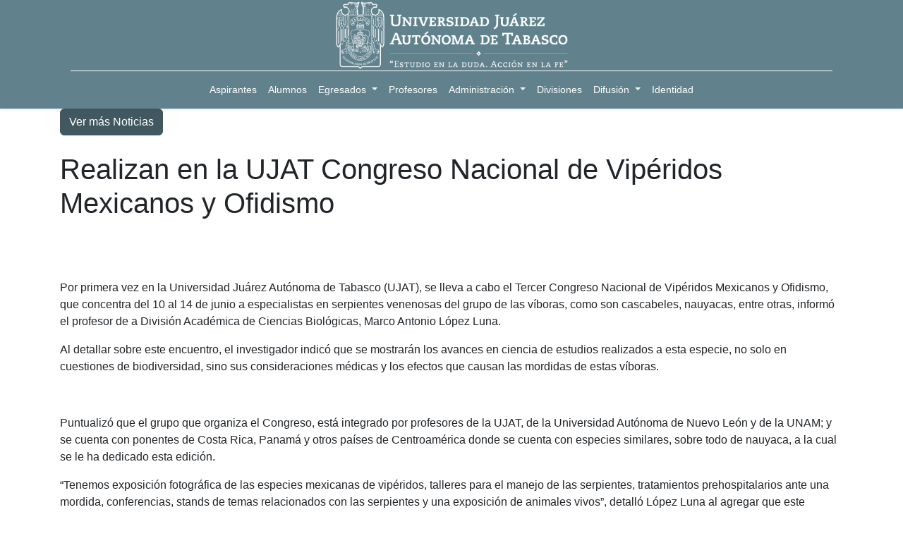

--- FILE ---
content_type: text/html; charset=utf-8
request_url: https://www.ujat.mx/Noticias/Interior/32680
body_size: 25312
content:
<!DOCTYPE html>
<html>
<head>
    <meta charset="utf-8">
    <meta http-equiv="X-UA-Compatible" content="IE=edge">
    <meta name="viewport" content="width=device-width, initial-scale=1">
    <meta name="description" content="La UJAT es una institución con presencia nacional e internacional, socialmente responsable e incluyente, que contribuye al desarrollo sostenible de Tabasco y México" />
    <title>Universidad Ju&aacute;rez Aut&oacute;noma de Tabasco</title>
    <link rel="shortcut icon" href="/Content/favicon.ico" type="image/x-icon">
    <link href="https://fonts.googleapis.com/css?family=Roboto:400,500&display=swap" rel="stylesheet">
    <link href="/vendors/fontawesome/css/all.css" rel="stylesheet" />
    <link href="/Content/css?v=CqmYkIJJ3I4QQOlyp3eBN1o2or-SuiHfORXTs0r2IlE1" rel="stylesheet"/>

     
    <link href="/Content/libfancybox?v=PjYjLNAJVdbN5DNF-JkgMKMr1aRw1ORNH6sZnZr27T01" rel="stylesheet"/>
    

    <!-- Google tag (gtag.js) -->
    <script async src="https://www.googletagmanager.com/gtag/js?id=G-ZXVDSQSDDX"></script>
    <script>
        window.dataLayer = window.dataLayer || [];
        function gtag() { dataLayer.push(arguments); }
        gtag('js', new Date());

        gtag('config', 'G-ZXVDSQSDDX');
    </script>

    <script type="text/javascript">
        (function (c, l, a, r, i, t, y) {
            c[a] = c[a] || function () { (c[a].q = c[a].q || []).push(arguments) };
            t = l.createElement(r); t.async = 1; t.src = "https://www.clarity.ms/tag/" + i;
            y = l.getElementsByTagName(r)[0]; y.parentNode.insertBefore(t, y);
        })(window, document, "clarity", "script", "p8w7ccd2mp");
    </script>

    <script src="/bundles/jquery?v=N2YlHnRI7it2_JoqUZTYWxPtx-s61zIGkk78Q0eabPM1"></script>

</head>
<body>
    <div id="wrapwrap">
            <header id="top" data-anchor="true" data-name="Header" class="o_header_fixed o_top_fixed_element">
                <nav data-name="Navbar" class="navbar navbar-expand-lg navbar-light o_colored_level o_cc flex-lg-column shadow-sm py-0">
                    <div id="top_menu_container" class="container align-items-center flex-lg-column flex-wrap">
                        <div class="d-flex flex-lg-row justify-content-between w-100 align-items-center flex-wrap flex-lg-nowrap">
                            <div class="o_header_centered_logo">
                                <div class="oe_structure oe_structure_solo" id="oe_structure_header_vertical_1">
                                    <section class="s_text_block o_colored_level" data-snippet="s_text_block" data-name="Text" style="background-image: none;">
                                        <div class="container">

                                        </div>
                                    </section>
                                </div>
                            </div>
                            <a href="/" class="navbar-brand logo m-0">
                                <span role="img" aria-label="Logo UJAT"><img src="/Content/images/escudo.png" class="img img-fluid" alt="UJAT" loading="lazy"></span>
                            </a>
                            <div class="o_header_centered_logo text-end">
                                <div class="oe_structure oe_structure_solo" id="oe_structure_header_vertical_2">
                                </div>
                            </div>
                            <button type="button" data-bs-toggle="collapse" data-bs-target="#top_menu_collapse" class="navbar-toggler my-3">
                                <span class="navbar-toggler-icon o_not_editable"></span>
                            </button>
                        </div>
                        <div class="d-lg-flex flex-lg-row align-items-center w-100">
                            <div id="top_menu_collapse" class="collapse navbar-collapse flex-wrap">
                                <div class="oe_structure oe_structure_solo w-100" id="oe_structure_header_vertical_3">
                                    <section class="s_text_block o_colored_level" data-snippet="s_text_block" data-name="Text" style="background-image: none;">
                                        <div class="container">
                                            <div class="s_hr w-100 text-start pt0 pb0" data-name="Separator">
                                                <hr class="w-100 mx-auto" style="border-top-width: 1px; border-top-style: solid; border-color: var(--300);" contenteditable="false">
                                            </div>
                                        </div>
                                    </section>
                                </div>
                                <ul id="top_menu" role="menu" class="nav navbar-nav mx-auto order-first order-lg-5">
                                    <li role="presentation" class="nav-item">
                                        <a role="menuitem" href="/aspirantes" class="nav-link ">
                                            <span>Aspirantes</span>
                                        </a>
                                    </li>
                                    <li role="presentation" class="nav-item">
                                        <a role="menuitem" href="/alumnos" class="nav-link ">
                                            <span>Alumnos</span>
                                        </a>
                                    </li>
                                    <li class="nav-item dropdown">
                                        <a data-bs-toggle="dropdown" href="#" class="nav-link dropdown-toggle ">
                                            <span>Egresados</span>
                                        </a>
                                        <ul class="dropdown-menu" role="menu">
                                            <li role="presentation" class="">
                                                <a role="menuitem" href="/EgresadosLicenciatura" class="dropdown-item ">
                                                    <span>Licenciatura</span>
                                                </a>
                                            </li>
                                            <li role="presentation" class="">
                                                <a role="menuitem" href="/EgresadosPosgrado" class="dropdown-item ">
                                                    <span>Posgrado</span>
                                                </a>
                                            </li>
                                        </ul>
                                    </li>
                                    <li role="presentation" class="nav-item">
                                        <a role="menuitem" href="/Profesores" class="nav-link ">
                                            <span>Profesores</span>
                                        </a>
                                    </li>
                                    <li class="nav-item dropdown">
                                        <a data-bs-toggle="dropdown" href="#" class="nav-link dropdown-toggle ">
                                            <span>Administración</span>
                                        </a>
                                        <ul class="dropdown-menu" role="menu">
                                            <li role="presentation" class="">
                                                <a role="menuitem" href="/rectoria" class="dropdown-item ">
                                                    <span>Rectoría</span>
                                                </a>
                                            </li>
                                            <li role="presentation" class="">
                                                <a role="menuitem" href="/principal/directorio" class="dropdown-item ">
                                                    <span>Directorio</span>
                                                </a>
                                            </li>
                                            <li role="presentation" class="">
                                                <a role="menuitem" href="/Contenido/Interior/64" class="dropdown-item ">
                                                    <span>Planeación y Evaluación Institucional</span>
                                                </a>
                                            </li>
                                            <li role="presentation" class="">
                                                <a role="menuitem" href="/Contenido/Interior/62" class="dropdown-item ">
                                                    <span>Contraloría General</span>
                                                </a>
                                            </li>
                                            <li role="presentation" class="">
                                                <a role="menuitem" href="/Contenido/Interior/66" class="dropdown-item ">
                                                    <span>Relaciones Públicas</span>
                                                </a>
                                            </li>
                                            <li role="presentation" class="">
                                                <a role="menuitem" href="/Contenido/Interior/4" class="dropdown-item ">
                                                    <span>Oficina del Abogado General</span>
                                                </a>
                                            </li>
                                            <li role="presentation" class="">
                                                <a role="menuitem" href="/Contenido/Interior/2" class="dropdown-item ">
                                                    <span>Dirección de Tecnologías de Información e Innovación</span>
                                                </a>
                                            </li>
                                            <li role="presentation" class="">
                                                <a role="menuitem" href="/Contenido/Interior/353" class="dropdown-item ">
                                                    <span>Secretaría de Investigación, Posgrado y Vinculación</span>
                                                </a>
                                            </li>
                                            <li role="presentation" class="">
                                                <a role="menuitem" href="/Contenido/Interior/3" class="dropdown-item ">
                                                    <span>Secretaría de Servicios Académicos</span>
                                                </a>
                                            </li>
                                            <li role="presentation" class="">
                                                <a role="menuitem" href="/Contenido/Interior/60" class="dropdown-item ">
                                                    <span>Secretaría de Servicios Administrativos</span>
                                                </a>
                                            </li>
                                            <li role="presentation" class="">
                                                <a role="menuitem" href="/Contenido/Interior/8" class="dropdown-item ">
                                                    <span>Secretaría de Finanzas</span>
                                                </a>
                                            </li>
                                            <li role="presentation" class="">
                                                <a role="menuitem" href="/Contenido/Interior/455" class="dropdown-item ">
                                                    <span>Protección Civil Universitaria</span>
                                                </a>
                                            </li>
											<li role="presentation" class="">
                                                <a role="menuitem" href="/da" class="dropdown-item ">
                                                    <span>Dirección de Archivos</span>
                                                </a>
                                            </li>
                                        </ul>
                                    </li>                                    
                                        <li role="presentation" class="nav-item">
                                            <a role="menuitem" href="/#divisiones" class="nav-link ">
                                                <span>Divisiones</span>
                                            </a>
                                        </li>
                                    <li class="nav-item dropdown  ">
                                        <a data-bs-toggle="dropdown" href="#" class="nav-link dropdown-toggle ">
                                            <span>Difusión</span>
                                        </a>
                                        <ul class="dropdown-menu" role="menu">
                                            <li role="presentation" class="">
                                                <a role="menuitem" href="/Noticias/" class="dropdown-item ">
                                                    <span>Boletines Universitarios</span>
                                                </a>
                                            </li>
                                            <li role="presentation" class="">
                                                <a role="menuitem" href="/ddcyt/revistasuniversitarias" class="dropdown-item ">
                                                    <span>Revistas Universitarias</span>
                                                </a>
                                            </li>
                                            <li role="presentation" class="">
                                                <a role="menuitem" href="/Contenido/Interior/354" class="dropdown-item ">
                                                    <span>Investigación</span>
                                                </a>
                                            </li>
                                            <li role="presentation" class="">
                                                <a role="menuitem" href="/Contenido/Interior/110" class="dropdown-item ">
                                                    <span>Cultura</span>
                                                </a>
                                            </li>
                                            <li role="presentation" class="">
                                                <a role="menuitem" href="/Contenido/Interior/359" class="dropdown-item ">
                                                    <span>Divulgación Científica</span>
                                                </a>
                                            </li>
                                            <li role="presentation" class="">
                                                <a role="menuitem" href="https://gacetajuchiman.ujat.mx" class="dropdown-item ">
                                                    <span>Gaceta Juchimán</span>
                                                </a>
                                            </li>
                                            <li role="presentation" class="">
                                                <a role="menuitem" href="https://pcientificas.ujat.mx" class="dropdown-item ">
                                                    <span>Catálogo de Publicaciones Científicas</span>
                                                </a>
                                            </li>
                                            <li role="presentation" class="">
                                                <a role="menuitem" href="https://pculturales.ujat.mx" class="dropdown-item ">
                                                    <span>Catálogo de Publicaciones Culturales</span>
                                                </a>
                                            </li>
                                            <li role="presentation" class="">
                                                <a role="menuitem" href="https://ri.ujat.mx" class="dropdown-item ">
                                                    <span>Repositorio Institucional</span>
                                                </a>
                                            </li>                                            
                                            <li role="presentation" class="">
                                                <a role="menuitem" href="https://www.ujat.tv" class="dropdown-item ">
                                                    <span>TV UJAT</span>
                                                </a>
                                            </li>
                                            <li role="presentation" class="">
                                                <a role="menuitem" href="https://ujat.mx/db/34341" class="dropdown-item ">
													<span>Biblioteca Digital</span>
												</a>
                                            </li>
                                        </ul>
                                    </li>
                                    <li role="presentation" class="nav-item">
                                        <a role="menuitem" href="/45" class="nav-link ">
                                            <span>Identidad</span>
                                        </a>
                                    </li>
                                </ul>
                            </div>
                        </div>
                    </div>
                </nav>
            </header>            
        <main>
            
<div id="fb-root"></div>
<script>
(function (d, s, id) {
    var js, fjs = d.getElementsByTagName(s)[0];
    if (d.getElementById(id)) return;
    js = d.createElement(s); js.id = id;
    js.src = "//connect.facebook.net/es_LA/sdk.js#xfbml=1&version=v2.0";
    fjs.parentNode.insertBefore(js, fjs);
}(document, 'script', 'facebook-jssdk'));
</script>

<div id="contenido-fixed">
    <div class="container margin-bottom-default">
        <div class="mb24">
            <a href="/Noticias" class="btn btn-primary">Ver más Noticias</a>
        </div>
        <div class="row">
            <h1>
                Realizan en la UJAT Congreso Nacional de Vip&#233;ridos Mexicanos y Ofidismo
            </h1>
            <p>
                
            </p>
        </div>
        <div class="row margin-top-default">
            <div class="col-sm-12 text-justify sin-padding-left sin-padding-right">
                <p style="text-align: center;"><img alt="" src="http://archivos.ujat.mx/al_dia/2024/junio/1comuni246ok.jpg" style="width: 401px; height: 237px;" /></p>

<p>Por primera vez en la Universidad Juárez Autónoma de Tabasco (UJAT), se lleva a cabo el Tercer Congreso Nacional de Vipéridos Mexicanos y Ofidismo, que concentra del 10 al 14 de junio a especialistas en serpientes venenosas del grupo de las víboras, como son cascabeles, nauyacas, entre otras, informó el profesor de a División Académica de Ciencias Biológicas, Marco Antonio López Luna.</p>

<p>Al detallar sobre este encuentro, el investigador indicó que se mostrarán los avances en ciencia de estudios realizados a esta especie, no solo en cuestiones de biodiversidad, sino sus consideraciones médicas y los efectos que causan las mordidas de estas víboras.</p>

<p style="text-align: center;"><img alt="" src="http://archivos.ujat.mx/al_dia/2024/junio/2comuni246ok.jpg" style="width: 401px; height: 535px;" /></p>

<p>Puntualizó que el grupo que organiza el Congreso, está integrado por profesores de la UJAT, de la Universidad Autónoma de Nuevo León y de la UNAM; y se cuenta con ponentes de Costa Rica, Panamá y otros países de Centroamérica donde se cuenta con especies similares, sobre todo de nauyaca, a la cual se le ha dedicado esta edición.</p>

<p>“Tenemos exposición fotográfica de las especies mexicanas de vipéridos, talleres para el manejo de las serpientes, tratamientos prehospitalarios ante una mordida, conferencias, stands de temas relacionados con las serpientes y una exposición de animales vivos”, detalló López Luna al agregar que este Congreso se realiza del 10 al 14 de junio en el Centro Internacional de Vinculación y Enseñanza de la UJAT</p>

<p>10-06-2024 /ESD</p>

            </div>
            <div class="col-sm-12 text-right">
                <div class="fb-like" data-href="https://www.ujat.mx/Noticias/Interior/32680" data-layout="standard" data-action="like" data-show-faces="false" data-share="true"></div>
            </div>
        </div>
    </div>
</div>



        </main>
            <footer id="bottom" data-anchor="true" data-name="Footer" class="o_footer o_colored_level o_cc">
                <div id="footer" class="oe_structure oe_structure_solo">
                    <section class="s_text_block pb0 pt32" data-snippet="s_text_block" data-name="Text" style="background-image: none;">
                        <div class="container">
                            <div class="row">
                                <div id="connect" class="o_colored_level col-lg-4 pb0 pt0">
                                    <div class="s_social_media text-start" data-snippet="s_social_media" data-name="Social Media" contenteditable="false">
                                        <a href="https://www.facebook.com/ujat.mx" target="_blank">
                                            <i class="fa-brands fa-facebook-f text-white m-1"></i>
                                        </a>
                                        <a href="https://twitter.com/UJAT" target="_blank">
                                            <i class="fa-brands fa-x-twitter text-white m-1"></i>
                                        </a>
                                        <a href="http://www.youtube.com/user/UJATmx" target="_blank">
                                            <i class="fa-brands fa-youtube text-white m-1"></i>
                                        </a>
                                        <a href="https://www.instagram.com/ujat/" target="_blank">
                                            <i class="fa-brands fa-instagram text-white m-1">​</i>
                                        </a>
                                        <a href="/Contenido/Interior/348" target="_blank">
                                            <i class="fa-regular fa-envelope text-white m-1">​</i>
                                        </a>
                                        <a href="https://www.ujat.tv" target="_blank">
                                            <i class="fa-solid fa-tv text-white m-1">​</i>
                                        </a>
                                        <a href="/Search">                                            
                                            <i class="fa-solid fa-magnifying-glass text-white m-1"></i>
                                        </a>
                                    </div><p><br></p>

                                </div><div id="connect" class="o_colored_level d-lg-block d-none o_snippet_mobile_invisible pt0 pb0 col-lg-8" data-invisible="1">
                                    <h5 class="mb-3">
                                        <span style="font-size: 12px;">Av. Universidad s/n, Zona de la Cultura, Col. Magisterial, Vhsa, Centro, Tabasco, Mex. C.P. 86040. Tel (993) 358 15 00</span>

                                        <br>
                                    </h5>

                                </div><div id="connect" class="pb24 o_colored_level col-lg-4 d-lg-none o_snippet_desktop_invisible pt0" data-invisible="1">
                                    <h5 class="mb-3">
                                        <span style="font-size: 14px;">Av. Universidad s/n, Zona de la Cultura, Col. Magisterial, Vhsa, Centro, Tabasco, Mex. C.P. 86040. Tel (993) 358 15 00</span>

                                        <br>
                                    </h5>

                                </div>
                            </div>
                        </div>
                    </section>
                </div>
            </footer>
    </div>
    
    <script src="/Scripts/bootstrap.bundle.js"></script>
    <script src="/Scripts/wow.min.js"></script>        
    <script src="/Scripts/site.js"></script>
        
    <script src="/bundles/libfancybox?v=V_vXG09eB2ddTdkI4RhT-DdhOYEesirzIJxkdSDBW3U1"></script>

    
    <script type="text/javascript">
        $(document).ready(function() {
            $("a[href$='.jpg']").fancybox({
                helpers: {
                    overlay: {
                        locked: false
                    }
                }
            });
        });
    </script>
    
</body>
</html>